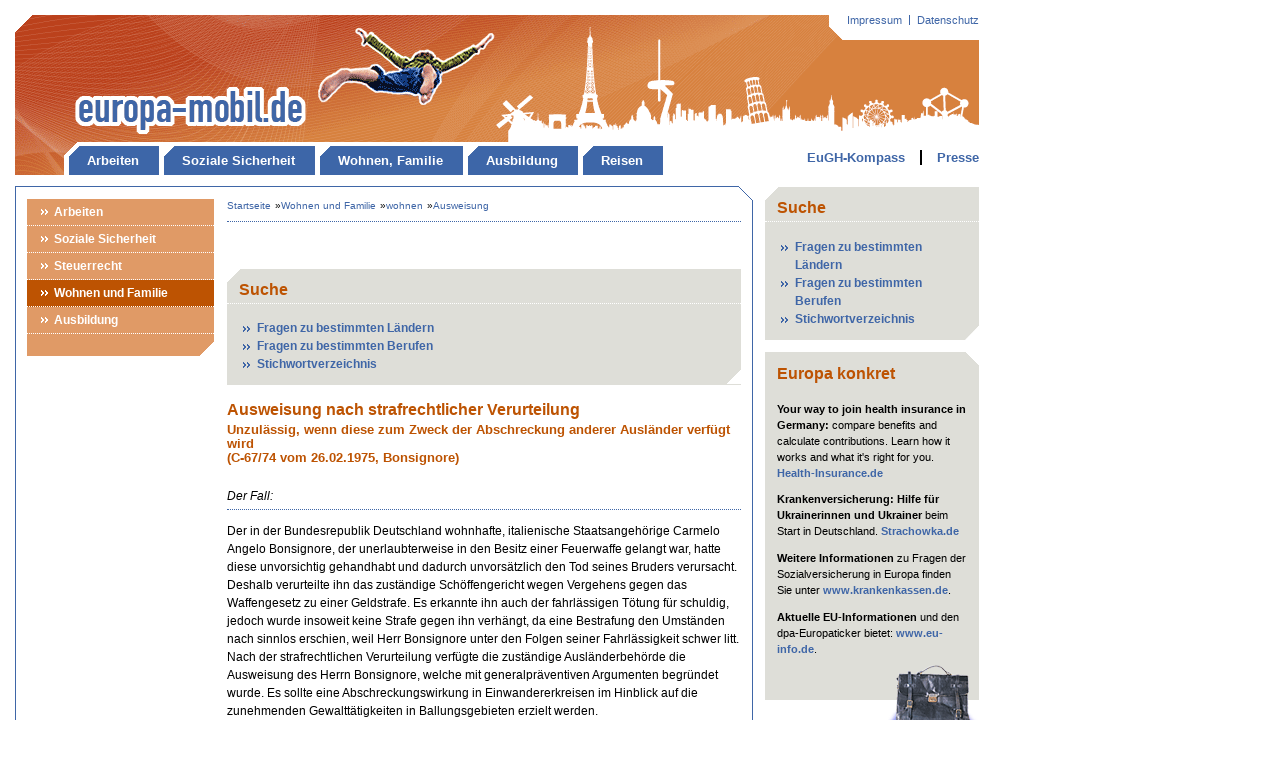

--- FILE ---
content_type: text/html; charset=utf-8
request_url: https://www.europa-mobil.de/eu-eugh-entscheidungen/eugh-wohnen-familie/wohnen/Bonsignore-Ausweisung/
body_size: 3305
content:
<!DOCTYPE html PUBLIC "-//W3C//DTD XHTML 1.0 Strict//EN" "DTD/xhtml1-strict.dtd">
<html xmlns="http://www.w3.org/1999/xhtml" xml:lang="de" lang="de">
<head>
	<title>Europa Mobil - Ausweisung nach strafrechtlicher Verurteilung</title>
	<meta http-equiv="Content-Type" content="text/html; charset=utf-8" />
	<link rel="shortcut icon" href="../../../../static/img/favicon.ico" type="image/ico" />
	<meta name="generator" content="wfDynamic4, webfactory GmbH, Bonn - http://www.webfactory.de/" />
		<meta name="verify-v1" content="x0YdIlqfmz5hNiLROuWtGQNK+9Dh7uj17ZbJQvTv/jE=" />
	<link rel="stylesheet" type="text/css" href="../../../../static/common/styles/www.europa-mobil.de.css" media="screen" />
    <link rel="stylesheet" type="text/css" href="../../../../static/css/screen.css" media="screen"/>
	<link rel="stylesheet" type="text/css" href="../../../../static/common/styles/print.css" media="print" />
	<!--[if lte IE 6]><link rel="stylesheet" type="text/css" href="../../../../static/common/styles/www.europa-mobil.de.IE.css" media="screen" /><![endif]-->
	<script type="text/javascript" src="../../../../static/common/scripts/jquery.js"></script>
	<script type="text/javascript" src="../../../../static/common/scripts/lib/searchhighlight.js"></script>
	<script type="text/javascript" src="../../../../static/common/scripts/common.js"></script>
        <!-- etracker tracklet 5.0 -->
        <script id="_etLoader" type="text/javascript" charset="UTF-8" data-block-cookies="true" data-respect-dnt="true" data-secure-code="OsxCU3" src="//static.etracker.com/code/e.js"></script>
        <!-- etracker tracklet 5.0 end -->
	<script type="text/javascript" src="../../../../static/scripts/common.js"></script>

</head>
<body class="website templateeughurteil alternative">
	<div id="header">
		<div id="logo"><a href="../../../../" accesskey="1"><img src="../../../../static/img/logo.png" alt="Europa Mobil" /></a></div>
		<div id="skipper"><a href="#content" accesskey="2" title="Navigation überspringen">Zum Inhalt</a></div>
<ul id="nav"><li class="first"><a href="../../../../eu-arbeitssuche-arbeitsaufnahme/">Arbeiten</a></li><li class=""><a href="../../../../soziale-sicherheit-steuern/">Soziale Sicherheit</a></li><li class=""><a href="../../../../eu-wohnen-familie/">Wohnen, Familie</a></li><li class=""><a href="../../../../Ausbildung/">Ausbildung</a></li><li class=""><a href="../../../../eu-reisen/">Reisen</a></li></ul>

		<ul id="nav2">
			<li class="first"><a href="../../../../eu-eugh-entscheidungen/">EuGH-Kompass</a></li>
			<li><a href="../../../../presse/">Presse</a></li>
		</ul>
	</div>
	<div id="left">
<ul id="subnav"><li class="first"><a href="../../../../eu-eugh-entscheidungen/eugh-arbeiten-europa/">Arbeiten</a></li><li class=""><a href="../../../../eu-eugh-entscheidungen/Soziale-Sicherheit/">Soziale Sicherheit</a></li><li class=""><a href="../../../../eu-eugh-entscheidungen/Steuerrecht/">Steuerrecht</a></li><li class="active"><a href="../../../../eu-eugh-entscheidungen/eugh-wohnen-familie/">Wohnen und Familie</a></li><li class=""><a href="../../../../eu-eugh-entscheidungen/eugh-ausbildung-europa/">Ausbildung</a></li></ul>

	</div>
<ul id="sysnav"><li class="first"><a href="../../../../sys/impressum/">Impressum</a></li><li class=""><a href="../../../../sys/datenschutz/">Datenschutz</a></li></ul>

<div id="content">
<ol id="breadcrumbs"><li class="firstcrumb"><a href="../../../../">Startseite</a></li><li>&raquo;<a href="../../">Wohnen und Familie</a></li><li>&raquo;<a href="../">wohnen</a></li><li>&raquo;<a href="./" class="active">Ausweisung</a></li></ol>            <div id="searchbox">
                <h4>Suche</h4>
                <ul>
                    <li><a href="../../../../suche/verzeichnis-laender/">Fragen zu bestimmten Ländern</a></li>
                    <li><a href="../../../../suche/verzeichnis-berufe/">Fragen zu bestimmten Berufen</a></li>
                    <li><a href="../../../../suche/stichworte/">Stichwortverzeichnis</a></li>
                </ul>
            </div>

        	<h1>Ausweisung nach strafrechtlicher Verurteilung</h1>
    <h2>Unzulässig, wenn diese zum Zweck der Abschreckung anderer Ausländer verfügt wird<br />
(C-67/74 vom 26.02.1975, Bonsignore)</h2>
<h3>Der Fall:</h3><p>Der in der Bundesrepublik Deutschland wohnhafte, italienische Staatsangehörige Carmelo Angelo Bonsignore, der unerlaubterweise in den Besitz einer Feuerwaffe gelangt war, hatte diese unvorsichtig gehandhabt und dadurch unvorsätzlich den Tod seines Bruders verursacht. Deshalb verurteilte ihn das zuständige Schöffengericht wegen Vergehens gegen das Waffengesetz zu einer Geldstrafe. Es erkannte ihn auch der fahrlässigen Tötung für schuldig, jedoch wurde insoweit keine Strafe gegen ihn verhängt, da eine Bestrafung den Umständen nach sinnlos erschien, weil Herr Bonsignore unter den Folgen seiner Fahrlässigkeit schwer litt. Nach der strafrechtlichen Verurteilung verfügte die zuständige Ausländerbehörde die Ausweisung des Herrn Bonsignore, welche mit generalpräventiven Argumenten begründet wurde. Es sollte eine Abschreckungswirkung in Einwandererkreisen im Hinblick auf die zunehmenden Gewalttätigkeiten in Ballungsgebieten erzielt werden.</p><p>Der Europäische Gerichtshof ließ dieses Argument nicht gelten. Bei Maßnahmen zur Aufrechterhaltung der öffentlichen Ordnung und Sicherheit gegenüber Staatsangehörigen der Mitgliedstaaten dürften vom Einzelfall losgelöste Erwägungen nicht entscheidend ins Gewicht fallen. Eine Ausweisungsmaßnahme dürfe nur auf Gefährdungen der öffentlichen Ordnung und Sicherheit abstellen, die von der betroffenen Einzelperson ausgehen könnten.</p><h3>Das Urteil:</h3><p>Artikel 3 Absatz 1 und 2 der Richtlinie Nr. 64/221 des Rates vom 25. Februar 1964 zur Koordinierung der Sondervorschriften für die Einreise und den Aufenthalt von Ausländern, soweit sie aus Gründen der öffentlichen Ordnung, Sicherheit oder Gesundheit gerechtfertigt sind<sup>1</sup>, steht der Ausweisung eines Staatsangehörigen eines Mitgliedstaats entgegen, wenn diese zum Zweck der Abschreckung anderer Ausländer verfügt wird.<br /><sup>___________________________________________________________________________</sup><br /><sup>1</sup> Siehe jetzt Artikel 27 Absatz 2 der Richtlinie 2004/38/EG. (Mit Ablauf der Umsetzungsfrist der Richtlinie 2004/38/EG am 30. April 2006 ist die Richtlinie Nr. 64/221/EWG gegenstandslos geworden.)<br /></p><h4>Originaltext des Urteils:</h4><p><a href="../../../../static/common/download.php/save/1509/109%20EuGHUrteil%20C67%2074.pdf">Urteil des Europäischen Gerichtshofes in der Rechtssache C-67/74: Bonsignore</a></p>

	<p id="footer">
		Haben Sie einen Fehler entdeckt? Möchten Sie eine Änderung vorschlagen oder uns einfach Ihre Meinung zu diesem Artikel sagen?<br />Wir freuen uns auf Ihre <script type="text/javascript">
		//<![CDATA[
			eval    (  unescape  /* df7229d5023e31addf6446ff05913b41 */    (  '%64%6f%63%75%6d%65%6e%74%2e%77%72%69%74%65%28%22%3c%61%20%68%72%65%66%3d%5c%22%6d%61%69%6c%74%6f%3a%72%65%64%61%6b%74%69%6f%6e%40%65%75%72%6f%70%61%2d%6d%6f%62%69%6c%2e%64%65%5c%22%3e%45%2d%4d%61%69%6c%3c%2f%61%3e%22%29%3b'  /* 7c8b418b198a780c52a8b4b53cf93ea3 */   )    )    ;
		//]]>
		</script>.<br /><br />
		Wollen Sie europa-mobil.de weiterempfehlen? Banner zum Einbinden auf Ihrer Website finden Sie <a href="../../../../sys/banner/" title="Banner zum Einbinden auf anderen Websites">hier</a>.
	</p>
</div>
	<div id="right">
            <div id="searchbox">
                <h4>Suche</h4>
                <ul>
                    <li><a href="../../../../suche/verzeichnis-laender/">Fragen zu bestimmten Ländern</a></li>
                    <li><a href="../../../../suche/verzeichnis-berufe/">Fragen zu bestimmten Berufen</a></li>
                    <li><a href="../../../../suche/stichworte/">Stichwortverzeichnis</a></li>
                </ul>
            </div>

        <div id="features"><div class="box" id="box-job-der-woche"><h4>Europa konkret</h4><div class="featurecontent"><p><strong>Your way to join health insurance in Germany:</strong> compare benefits and  calculate contributions. Learn how it works and what it's right for you. <strong><a href="https://www.health-insurance.de/">Health-Insurance.de</a></strong></p><p><strong>Krankenversicherung: Hilfe für Ukrainerinnen und Ukrainer</strong> beim Start in Deutschland. <a href="https://www.strachowka.de/"><strong>Strachowka.de</strong></a></p><p><strong>Weitere Informationen</strong> zu Fragen der Sozialversicherung in Europa finden Sie unter <strong><a href="http://www.krankenkassen.de" onclick="window.open(this.href);return false;" title="Krankenkassen.de">www.krankenkassen.de</a></strong>.</p><p><strong>Aktuelle EU-Informationen</strong> und den dpa-Europaticker bietet: <strong><a href="http://www.eu-info.de" onclick="window.open(this.href);return false;" title="eu-info.de">www.eu-info.de</a></strong>.<br /> </p></div></div><div class="box" id="box-eugh-kompass"><h4>EuGH-Kompass</h4><a href="../../../../eu-eugh-entscheidungen/"></a><div class="featurecontent"><p>Entscheidungen des Europäischen Gerichtshofs zur Mobilität in Europa.</p></div><div class="featurelink"><a href="../../../../eu-eugh-entscheidungen/" class="more">&raquo; mehr</a></div></div></div>		<div id="eu_feature">
			<img src="../../../../static/img/eu_flagge.png" alt="EU" />
			Diese Website wird von der Europäischen Komission gefördert.
		</div>
	</div>
		<div id="bottomnav">
			<ul class="sysnav">
<li class="first"><a href="../../../../sys/impressum/">Impressum</a></li><li class=""><a href="../../../../sys/datenschutz/">Datenschutz</a></li>			</ul>

			<ul class="helpernav">
				<li class="first"><a href="#" onclick="window.print(); return false;">Seite drucken</a></li>
				<li><a href="#header">Zum Seitenanfang</a></li>
			</ul>
		</div>

		<div id="copyright">
			&copy; Copyright 2026, Euro-Informationen, Berlin – Alle Rechte vorbehalten.<br />
			Euro-Informationen übernimmt keine Haftung für die Vollständigkeit, Richtigkeit und Aktualität der Angaben.
			Inhalte dienen der persönlichen Information. Jede weitergehende Verwendung, Speicherung in Datenbank, Veröffentlichung, Vervielfältigung nur mit Zustimmung von Euro-Informationen, Berlin.
		</div>
</body>
</html>


--- FILE ---
content_type: text/css;charset=UTF-8
request_url: https://www.europa-mobil.de/static/common/styles/www.europa-mobil.de.css
body_size: 4932
content:
/* Processed by Shaun Inman's CSS-SSC :: v005 :: http://www.shauninman.com/plete/css-ssc/ */* {
	margin: 0;
	padding: 0;
	border-width: 0;
}

/*************************/
/*  GOOGLE SEARCH FORM   */
/*************************/
html body #content .gsc-input table,
html body #content .gsc-search-box {
    margin: 0;
}
html body #content .gsc-control-wrapper-cse table {
    width: 90%;
    margin: 0 auto;
}
html body #content .gsc-control-wrapper-cse form {
    padding: 0;
}
html body #content table .gsib_a,
html body #content table .gsib_b,
html body #content table .gsc-input,
html body #content table .gsc-search-button {
    border: none;
}

.gsc-results-wrapper-visible td {
    border: none !important;
}

.gsc-table-result {
    width: 100% !important;
    margin-left: 6px !important;
}

/* ALLGEMEINES */
body.website {
	background: #FFFFFF fixed;
	width: 964px;
	position: relative;
	padding: 15px;
}

body, textarea {
	font: 75% Verdana, Arial, Helvetica, sans-serif;
}

input, button, select {
	font-family: Verdana, Arial, Helvetica, sans-serif;
	font-size: 100%;
}

a {
	text-decoration: none;
	font-weight: bold;
	color: #3F66A7;
}

a:hover {
	color: #BD5302;
}

a.bullet {
	background: url(../img/nav_bullet.png) no-repeat left center;
	padding-left: 12px;
}

.highlight {
	background-color: #BD5302;
	color: #FFFFFF;
}


/* KOPFZEILE */
#header {
	background: url(../../img/header_bg.png) no-repeat;
	height: 160px;
	width: 964px;
	margin-bottom: 12px;
}

#header #logo {
	position: absolute;
	top: 87px;
	left: 75px;
}

#header #logo a {
	background: url(../../img/logo.png) no-repeat;
	width: 264px;
	height: 55px;
	display: block;
}

#header #logo a span {
	visibility: hidden;
}

#header #skipper {
	position: absolute;
	text-align: center;
	top: 15px;
	left: 15px;
	width: 200px;
	font-size: 80%;
	z-index: 9999;
}

#header #skipper a {
	display: block;
	text-indent: -600em;
	padding: 4px 0px;
	opacity: 0.95;
	color: #DEDED8;
	font-weight: bold;
}

#header #skipper a:hover, #header #skipper a:focus, #header #skipper a:active {
	background-color: #3F66A7;
	text-indent: 9px;
	border: 1px solid #FFFFFF;
}


/* NAVIGATION */
#nav {
	margin: 0;
	padding: 0;
	position: absolute;
	top: 146px;
	left: 15px;
	width: 670px;
	padding-left: 54px;
	background: url(../../img/nav_bottom.png) left bottom repeat-x;
	font-size: 110%;
}

body.templatestartseite #nav {
	background: none;
}

#nav {
	height: 41px;
}

#nav, #nav ul {
	list-style-type: none;
}

#nav li {
	float: left;
	background: url(../../img/nav_bg.png) left top no-repeat;
	margin-right: 5px;
	border-right: 1px solid #3F66A7;
	margin-bottom: 12px;
	position: relative;
}

#nav li a {
	display: block;
	color: #FFFFFF;
	height: 29px;
	line-height: 29px;
	padding: 0 1.4em;
}

#nav li.active {
	background-image: url(../../img/nav_active_bg.png);
	margin-bottom: 0;
	padding-bottom: 12px;
}

#nav li a:hover {
	background: url(../../img/nav_hover_bg.png) left top no-repeat;
}

#nav li.active a, #nav li.active a:hover {
	color: #BD5302;
	background: none;
}

#nav ul {
	position: absolute;
	top: 29px;
	left: 0;
	display: none;
}

#nav li:hover ul {
	display: block;
}

#nav li.active:hover ul {
	display: none;
}

#nav ul a {
	font-weight: normal;
}

#nav ul li a {
}


/* NAV 2 (PRESSE, EUGH-KOMPASS */
#nav2 {
	position: absolute;
	right: 0px;
	top: 150px;
	list-style: none;
	margin: 0;
	padding: 0;
	font-size: 110%;
	line-height: 1.2;
}

#nav2 li {
	float: left;
	padding: 0 15px;
	border-left: 2px solid black;
}

#nav2 li.first {
	border-left: 0;
}

/* LINKE SPALTE */
#left {
	width: 187px;
	position: absolute;
	left: 15px;
	top: 187px;
	margin: 12px;
}

body.templatestartseite #left {
	left: 3px;
	top: 435px;
}

#subnav {
	margin: 0;
	list-style: none;
	padding: 0;
	background: #8CA3CA url(../../img/subnav_bg.png) right bottom no-repeat;
	padding-bottom: 22px;
	margin-bottom: 15px;
}

body.alternative #subnav {
	background-color: #E09A66;
}

#subnav li {
	border-bottom: 1px dotted #FFFFFF;
}

#subnav a {
	color: #FFFFFF;
	display: block;
	padding: 4px 0 4px 27px;
	background: url(../../img/subnav_bullet.png) 14px center no-repeat;
	width: 160px;
	overflow: hidden;
}

#subnav li.active {
	background: #D3DCEB;
}

#subnav li.active a {
	color: #BD5302;
}

body.alternative #subnav li.active {
	background: #BD5302;
}

body.alternative #subnav li.active a {
	color: #FFFFFF;
}

div.box {
	background-color: #DEDED8;
	margin-bottom: 15px;
	font-size: 90%;
	line-height: 1.2;
	background-position: right bottom;
	background-repeat: no-repeat;
	padding-bottom: 12px;
	position: relative;
}

div.box h4, #partner h4 {
	color: #BD5302;
	font-size: 150%;
	border: 0;
	padding: 12px;
	background: url(../../img/leftbox_corner.png) right top no-repeat;
}

#right div.box h4 {
	border: 0;
}

div.box p {
	margin-left: 12px;
	margin-right: 12px;
	margin-top: 0;
}

#box-ihre-frage, #box-eugh-kompass {
	background-color: #E1E9CB;
}

#box-partner {
	background: #D3DCEB;
}

#box-google-ads {
	text-align: center;
	background: #D3DCEB;
}

#box-ihre-frage {
	background-image: url(../../img/box_ihre-frage.png);
	padding-bottom: 60px;
}

#box-job-der-woche {
	background-image: url(../../img/box_job-der-woche.png);
	padding-bottom: 60px;
}

#box-eugh-kompass {
	background-image: url(../../img/box_eugh-kompass.png);
	padding-bottom: 60px;
}

#box-google {
	background: url(../../img/leftbox_corner.png) right top no-repeat;
}



/* SYSNAV */
#sysnav {
	position: absolute;
	right: 8px;
	top: 15px;
	background: url(../../img/sysnav_bg.png) left bottom no-repeat;
	list-style: none;
	margin: 0;
	padding: 0;
	font-size: 90%;
	padding-left: 1em;
	padding-bottom: 15px;
	z-index: 1999999;
}

#sysnav li {
	float: left;
	border-left: 1px solid #3F66A7;
	line-height: 1;
}

#sysnav li.first {
	border-left: 0;
}

#sysnav li a {
	vertical-align: bottom;
	display: block;
	padding: 0 7px;
	font-weight: normal;
}



/* CONTENT */
#content {
	width: 514px;
	margin: 0;
	margin-bottom: 1em;
	padding: 0;
	padding-right: 12px;
	padding-left: 211px;
	float: left;
	background: url(../../img/content_corner.png) right top no-repeat;
	border-bottom: 1px solid #3F66A7;
	border-left: 1px solid #3F66A7;
}

body.templatestartseite #content {
	border: 0;
	background: none;
	padding-right: 0;
	width: 538px;
	margin: 0;
	padding-left: 200px;
	clear: both;
}

#content h1, #content h2, #content h3, #content h4, #content h5, #content h6, #content p, #content ul, #content ol, #content form {
}

h1 {
	color: #BD5302;
	font-size: 130%;
	margin: 1em 0 0 0;
	padding: 0;
}

body.templatestartseite h1 {
	margin-top: 0;
}

h2 {
	font-size: 105%;
	margin: 0.3em 0 1em 0;
	color: #BD5302;
}

h3 {
	clear: left;
	margin-bottom: 1em;
	font-size: 100%;
}

h4 {
	font-size: 100%;
	color: #BD5302;
	border-bottom: 1px dotted #3F66A7;
}
#content h4 {
	margin: 3em 0 1em 0;
	padding-bottom: 6px;
}

p, ul, ol {
	line-height: 150%;
}

p, ol, ul {
	margin: 1em 0;
}

ul, ol {
	margin-left: 3em;
}

.question {
	font-style: italic;
	clear: both;
}

blockquote {
	margin-left: 32px;
	padding-left: 18px;
	border-left: 1px solid #999;
	font-style: italic;
}

/* BREADCRUMBS */
#content #breadcrumbs {
	list-style-type: none;
	margin: 12px 0;
	padding: 0;
	font-size: 80%;
	padding-bottom: 8px;
	border-bottom: 1px dotted #3F66A7;
}

#content #breadcrumbs li {
	display: inline;
	margin-right: 4px;
}

#content #breadcrumbs li.firstcrumb {
	background: none;
	padding-left: 0;
}

#content #breadcrumbs a {
	font-weight: normal;
}

/* CHILDREN */

#content ul.children {
	list-style-type: none;
	margin: 0;
	margin-top: 2em;
}

#content ul.children li {
	margin-bottom: 2em;
	font-size: 90%;
	clear: both;
}

#content ul.children li a {
	display: block;
	font-size: 115%;
}

#content ul.children li.section a {
	border-bottom: 1px dotted #3F66A7;
}

#content ul.children li a.more {
	display: inline;
	font-size: 100%;
	border: 0;
}

#content ul.children img.flag {
	margin-right: 3px;
}

#content ul.children img.teaser {
	float: left;
	border-right: 14px solid #FFFFFF;
}

#content ul.children div.teaser {
	width: 392px;
	float: right;
}

#content ul.children div.teaser.no-image {
	width: 514px;
}


#content ul.children p, #content ul.children img.teaser {
	margin: 0;
	margin-bottom: 2em;
}

#content ul.children div.countries {
	text-align: right;
	border-bottom: 1px dotted #3F66A7;
	height: 23px;
}

#content ul.children div.countries img {
	float: left;
	border: 1px solid #cccccc;
}

/* FOOTER */

#content #footer {
	font-size: 85%;
	line-height: 120%;
	clear: both;
	padding-top: 1em;
	border-top: 1px dotted #3F66A7;
	margin-top: 3em;
}

body.templatestartseite #content #footer {
	border: 0;
}

/* BILDER */

span.XStandardImage, span.XStandardImageLeft, span.XStandardImageRight {
	margin:0;
	margin-top: 4px;
	margin-bottom: 4px;
}

span.XStandardImage span, span.XStandardImageLeft span, span.XStandardImageRight span {
	display:block;
	color: #DEDED8;
	font-size: 90%;
	line-height: 110%;
}

span.XStandardImageLeft, img.XStandardImageLeft {
	float:left;
	margin-right: 10px;
}

span.XStandardImageRight, img.XStandardImageRight {
	float:right;
	margin-left: 10px;
}



/* FEATURES */

#features {
}

div.feature {
	margin-bottom: 1em;
	font-size: 90%;
	padding-bottom: 12px;
}


#features h4 {
}

#features div.feature h5, #features div.feature div.featurecontent, #features div.feature div.featurelink {
}

div.feature h5 {
	font-size: 95%;
}

div.feature div.featurelink {
}

div.featurelink a {
/*	background: url(../img/nav_bullet.png) no-repeat left center; */
	padding-left: 12px;
}

#eu_feature {
	font-size: 90%;
	line-height: 1;
	margin: 3em 0;
}

#eu_feature img {
	float: left;
	margin-right: 6px;
}

/* STARTSEITE */

#contentboxes {
	height: 248px;
	overflow: hidden;
}

div.contentbox {
	background: #DEDED8 url(../../img/searchbox_corner.png) right bottom no-repeat;
	width: 376px;
	float: left;
	margin-left: 12px;

}

div.contentbox h1 {
	padding: 12px;
	padding-bottom: 4px;
	border-bottom: 1px dotted #FFFFFF;
	background: url(../../img/topnav_corner.png) left top no-repeat;
}

div.contentbox p {
	margin: 8px 12px;
	font-size: 90%;
}

body.templatestartseite #searchbox, div.contentbox {
	height: 248px;
	overflow: hidden;
}

body.templatestartseite #children {
	padding: 11px;
	padding-bottom: 0;
	margin-bottom: 12px;
	position: relative;
	top: 12px;
	float: left;
	background: url(../../img/start_children_corner.png) right top no-repeat;
	border-bottom: 1px solid #3F66A7;
	border-left: 1px solid #3F66A7;
}

body.templatestartseite #children h1 {
	margin-bottom: 1em;
}

#contentboxes #searchbox {
	float: left;
	width: 187px;
}


/* STARTSEITE TEASERBOXEN */

#content div.teaserbox {
	border-left: 1px solid #DEDED8;
	float: left;
	width: 121px;
	font-size: 90%;
	height: 15em;
	border-bottom: 1px solid #DEDED8;
}

#content div.teaserbox.aktuell {
	border-left-width: 0px;
	width: 181px;
	background-image: url(../img/teaserbox_bg.png);
	background-position: -5px 30px;
	background-repeat: no-repeat;
}
#content div.teaserbox.aktuell, #content div.teaserbox.alt2 {
	background-color: #E1E9CB;
}

#content div.teaserbox h2 {
	margin: 0;
	padding: 3px 0;
	text-align: center;
	text-transform: uppercase;
	background-color: #BD5302;
	color: white;
	border-top: 1px solid white;
	border-bottom: 1px solid #DEDED8;
}

#content div.teaserbox.aktuell h2, #content div.teaserbox.standard.alt2 h2 {
	background-color: #3F66A7;
}

#content div.teaserbox.aktuell h3 {
	padding: 0;
	margin: 2px 8px;
	color: #BD5302;
	line-height: 120%;
	font-size: 100%;
}

#content div.teaserbox p {
	text-align: center;
	font-weight: bold;
	margin: 0;
	margin-top: 1em;
	padding: 0;
	line-height: 120%;
}

#content div.teaserbox.aktuell p {
	margin: 0;
	padding: 2px 8px;
	text-align: left;
	font-weight: normal;
	margin-bottom: 1em;
}

#content div.teaserbox a.more {
	padding: 0px 8px;
	margin-bottom: 0.8em;
	display: block;
}

#content div.teaserbox a.more img {
	border-width: 0;
	margin-top: 3em;
}

#content div.teaserbox ul {
	list-style-type: none;
	margin: 0;
	padding: 0;
}

#content div.teaserbox.aktuell li.first {
	margin-left: 52px;
}


/* STARTSEITE DPA-NEWS */
body.templatestartseite #content h1.news {
	background-color: #3F66A7 !important;
}

body.templatestartseite #content ul.news, #content #dpanews div.links {
	font-size: 90%;
	line-height: 100%;
	padding-top: 1em;
	clear: left;
}

body.templatestartseite #content #dpanews div.links {
	margin-left: 15px;
	margin-bottom: 6px;
	margin-top: 1em;
}

body.templatestartseite #content #dpanews div.links a {
	background: url(../img/nav_bullet.png) no-repeat left center;
	padding-left: 12px;
	margin-right: 1em;
	font-weight: normal;
}

body.templatestartseite #content ul.news {
	padding-top: 0.4em;
	padding-bottom: 0.4em;
	margin: 0;

}

body.templatestartseite #content ul.news li {
	padding: 0;
	margin: 0;
	position: relative;
	line-height: 120%;
	margin-bottom: 0.2em;
	clear: left;

}

body.templatestartseite #content ul.news li div.date, body.templatestartseite #content ul.news li a {
	float: left;
}

body.templatestartseite #content ul.news li a {
	width: 430px;
}

body.templatestartseite #content ul.news li div.date {
	clear: left;
	margin-right: 1em;

}


/* RECHTE SPALTE */

#right {
	width: 214px;
	float: left;
	margin-left: 12px;
}

body.templatestartseite #right {
	margin-top: 12px;
}

#right h4 {
	padding-bottom: 6px;
	margin-bottom: 12px;
	border-bottom: 1px dotted #3F66A7;
}

/* DOKUMENTSUCHE */

#searchbox {
	background: #DEDED8 url(../../img/searchbox_corner.png) right bottom no-repeat;
	margin-bottom: 12px;
}

#searchbox h4 {
	color: #BD5302;
	font-size: 130%;
	margin-bottom: 1em;
	border: 0;
	padding-bottom: 0;

	padding: 12px;
	padding-bottom: 4px;
	border-bottom: 1px dotted #FFFFFF;
	background: url(../../img/topnav_corner.png) left top no-repeat;
}

#searchbox form {
	margin: 0;
	padding: 0;
}

#searchbox fieldset {
	background: red;
}

#searchbox label {
}

#searchbox #query {
	width: 181px;
	border: 1px solid #989898;
	padding: 1px 2px;
}

body.templatestartseite #searchbox #query {
	width: 157px;
}

#searchbox #searchbutton {
	background-color: #3F66A7;
	font-weight: bold;
	color: #FFFFFF;
	padding: 2px 4px;
	margin-top: 5px;
}

#searchbox ul {
	list-style-image: url(../../img/bullet_blue.png);
	padding-left: 18px;
	padding-bottom: 12px;
}

#searchbox ul li {
	/* background: url(../../img/bullet_blue.png) left center no-repeat;
	padding-left: 18px; */
}

#searchbox form, #searchbox ul, #searchbox p {
	margin: 12px;
}




/* ANSPRECHPARTNER-DB */

#content form input.checkbox, #content form input.radio  {
	float: left;
	clear: left;
}

#content form fieldset {
	border-width: 0;
	margin: 0;
	padding: 0;
	padding-left: 20px;
}

#content form input.submit {
	margin-top: 2em;
}

#content form div.legend {
	font-weight: bold;
	color: black;
	background-color: #E1E9CB;
	color: #3F66A7;
	border-bottom: 1px solid #D3DCEB;
	display: block;
	padding: 3px 3px 3px 22px;
	background-image: url(../img/section_closed.png);
	background-repeat: no-repeat;
	background-position: 5px 4px;
	cursor: pointer;
	margin-top: 1em;
}

#results form div.legend.open {
	background-image: url(../img/section_open.png);
}

#results form div.legend.always.open {
	cursor: default;
}

#content form label.minor {
	display: block;
	float: left;
	margin-top: 3px;
	margin-left: 3px;
}






#results, #kkform {
	font-size: 80%;
	margin-top: 2em;
}

#content #kkform fieldset {
	margin-top: 3px;
	margin-bottom: 3px;
}

#results {
	width: 552px;
}

#results div.resultrow {
	margin: 0 15px;
	position: relative;
	clear: both;
}

#results div.unternehmen {
	padding: 3px 6px 3px 22px;
	background-color: #E1E9CB;
	color: #3F66A7;
	border-bottom: 1px solid #D3DCEB;
	cursor: pointer;
	margin-bottom: 4px;
	background-image: url(../img/section_closed.png);
	background-repeat: no-repeat;
	background-position: 6px 9px;
}

#results div.unternehmen.open {
	background-image: url(../img/section_open.png);
}

#results div.daten {
	padding: 0px 6px 0px 22px;
}

#results span.label {
	font-weight: bold;
}

#results span.label:after {
	content: ':';
}

#results div.more {
	position: absolute;
	right: 6px;
	top: 3px;
	cursor: pointer;
	font-weight: bold;
	color: #3F66A7;
}

#results div.daten div.block {
	padding-bottom: 15px;
}


#results div.daten div.block.narrow {
	float: left;
	margin-right: 20px;
	width: 220px;
}

#results div.daten div.block div.row div {
	margin-bottom: 4px;
}


/* DPA-NEWS */

ul.news {
	list-style-type: none;
	padding: 0;
	margin: 0;
}

ul.news li {
	clear: left;
	padding: 0;
	margin: 0;
}

ul.news li span.time {
	float: left;
	margin-right: 1em;
}

ul.news li a {
	float: left;
	width: 460px;
}

table.dpacalendar {
	float: left;
	border-collapse: collapse;
	margin-bottom: 2em;
}
table.dpacalendar, table.dpacalendar caption {
	margin-right: 3em;
	margin-left: 15px;
}

table.dpacalendar caption {
	font-weight: bold;
	width: auto;
	margin-top: 15px;
	caption-side: top;
	margin-bottom: 0.3em;
}

table.dpacalendar th {
	color: #BD5302;
	border-top: 1px solid #DEDED8;
	border-bottom: 1px solid #DEDED8;
}

table.dpacalendar th, table.dpacalendar td {
	padding: 4px;
	text-align: right;
}

table.dpacalendar td {
	color: gray;
}

/* ABO-LOGIN */

#content #loginform {
	border: 1px solid #DEDED8;
	border-width: 0px 0px 1px 1px;
	background-color: #E1E9CB;
	width: 200px;
	float: right;
	margin: 0 0 1em 1em;
}

#content #loginform fieldset {
	padding: 1em 0.5em;
	margin: 0;
	margin-top: 1em;
}

#content #loginform fieldset legend {
	font-weight: bold;
	margin-bottom: 0;
	padding: 0;
}

#content #loginform div.row {
	margin-bottom: 0.5em;
}

#content #loginform input {
	width: 180px;
	border: 1px solid #989898;
	padding: 3px 0;
}

#content button, #content input.submit {
	border: 1px outset #3F66A7;
	padding: 2px;
	background-color: #E1E9CB;
	color: #3F66A7;
	font-weight: bold;
}

#content select {
	border: 1px inset #3F66A7;
}

/* Werbung im Contentbereich */

.content-ad.small {
	width: 200px;
	padding-bottom: 10px;
}

.content-ad.small.left {
	float: left;
	margin-right: 15px;
}

.content-ad.small.right {
	 float: right;
	 margin-left: 15px;
}

.content-ad.wide {
	width: 507px;
	margin-bottom: 1.5em;
}


/* STICHWORTE */

ul.alpha {
	list-style-type: none;
	padding-bottom: 1em;
	margin-left: 0;
}

ul.alpha li {
	float: left;
	border: 1px solid #DEDED8;
	border-left-width: 0px;
	background-color: #D3DCEB;
	margin-top: 1px;
}

ul.alpha li a {
	padding: 0px 4px;
	display: block;
}

ul.alpha li.first {
	border-left-width: 1px;
}

ul.alpha li.active {
	background-color: white;
	border-bottom-width: 0;
	margin-top: 0;
}

ul.alpha li.active a {
	padding-bottom: 2px;
}

ul.keywords {
	clear: left;
	list-style-type: none;
	margin-left: 0;
}

ul.keywords li {
	margin-top: 1em;
}

ul.keywords li li {
	margin-top: 0;
}


/* INFOBOX */

div.infobox {
	width: 250px;
	margin: 0;
	padding: 0;
	margin-bottom: 15px;
	border: 1px solid #3F66A7;
}

div.infobox.left {
	float: left;
	margin-right: 15px;
}

div.infobox.right {
	float: right;
	margin-left: 15px;
}

div.infobox h3 {
	font-size: 100%;
	font-weight: bold;
	margin: 0;
	padding: 3px 6px;
	background: #DEDED8;
	color: #BD5302;
}

div.infobox h4, div.infobox p {
	font-size: 90%;
	line-height: 1.2;
	margin-top: 8px;
	padding: 0 0.5em 0.5em 0.5em;
}

/* USER-STATUS */
#userstatus {
	padding: 18px;
	font-size: 80%;
	line-height: 1.5;
}

#userstatus .username {
	display: block;
	float: left;
	margin-right: 2em;
}

#userstatus a {
	float: right;
}


/* LOGIN-FORM */
#left #loginform {
	padding: 18px;
}

#left #loginform legend {
	font-weight: bold;
	margin-bottom: 0.5em;
}

#left #loginform input {
	border: 1px solid #DEDED8;
	width: 134px;
	font-size: 130%;
	padding: 2px;
}

#left #loginform div.row {
	font-size: 80%;
	margin: 0.5em 0;
}

#left #loginform button {
	border: 1px outset #3F66A7;
	padding: 2px;
	background-color: #E1E9CB;
	color: #3F66A7;
	font-weight: bold;
}


/* LÄNDERVERZEICHNIS */

body.templatelaenderverzeichnis h1 {
	margin-bottom: 1em;
}

ul.catalogue {
	margin: 0;
	padding: 0;
	list-style: none;
	clear: both;
}

ul.catalogue li {
	font-weight: bold;
	margin: 0;
	padding: 0;
}

ul.catalogue li div.grouptitle {
	padding: 5px;
	position: relative;
	background: #D3DCEB url(../../img/leftbox_corner.png) right top no-repeat;
}

body.templatelaenderverzeichnis ul.catalogue li div.grouptitle {
	color: #3F66A7;
}

ul.catalogue.countries li div.grouptitle {
	line-height: 18px;
}

ul.catalogue li li {
	line-height: 1.4;
}

ul.catalogue li.group {
	cursor: pointer;
}

ul.catalogue.countries li.group.closed li {
	display: none;
}

ul.catalogue div.grouptitle img.flag {
	float: left;
	margin-right: 1em;
	margin-top: 1px;
	background: red;
}

ul.catalogue.countries div.grouptitle {
}

span.num {
	font-weight: normal;
	font-size: 80%;
	color: #3F66A7;
}

ul.alpha.jobs {
	margin: 3em 0;
}

ul.alpha.jobs li {
	padding: 1px;
	margin-right: 2px;
	border: 0;
}

ul.alpha li.active {
	background: #3F66A7;
}

ul.alpha li.active a {
	color: #FFFFFF;
}


/* EuGH-Kompass */
.templateeughurteil #content h3 {
	font-size: 100%;
	font-weight: normal;
	font-style: italic;
	border-bottom: 1px dotted #3F66A7;
	margin: 2em 0 1em 0;
	padding-bottom: 6px;
}






/*************************/
/*  CONTACT SEARCH FORM  */
/*************************/
#contactsearchform_form {
	margin-left: 9px;
}

#contactsearchform label {
	width: 15em;
	display: block;
	margin-bottom: 0.1em;
}

#contactsearchform input, #contactsearchform select {
	font-size: 100%;
	padding: 0em;
	color: #3F66A7;
	background-color: #E1E9CB;
	width: 80%;
	margin-bottom: 0.7em;
}

#contactsearchform input {
	border: 1px inset #DEDED8;
	width: 98%;
}

#contactsearchform div.row {
	margin: 0;
	float: left;
	width: 100%;
}

#contactsearchform button.submit {
	background-color: #DEDED8;
	color: #3F66A7;
	padding: 4px;
	border: 1px outset #989898;
	margin-top: 0.5em;
	float: left;
	margin-bottom: 2em;
}

#contactsearchform select option {
	padding-left: 0.5em;
}

#contactsearchnav {
	padding: 0;
	margin: 0;
	list-style-type: none;
	line-height: 2em;
	height: 1em;
	margin-top: 2em;
}

#contactsearchnav li {
	float: left;
	list-style-type: none;
	margin-right: 0.5em;
	background-color: #D3DCEB;
}

#contactsearchnav a {
	padding: 0.5em 0.7em;
	margin: 0;
}

#contactsearchnav li.active a {
	border: 1px solid #8CA3CA;
	border-bottom: 0;
	background-color: white;
	z-index: 2;
	position: relative;
}

#contactsearchform, #contactsearchresult {
	clear: left;
	border-top: 1px solid #8CA3CA;
	padding: 1em 0;
	position: relative;
	z-index: 1;
}


div.vcard {
	margin: 0 15px 2em 15px;
	background: url(../img/nav_bullet_active.png) 0 0.4em no-repeat;
	padding-left: 1.5em;
}

div.adr, div.fax, div.emails, div.websites, div.links {
	margin-bottom: 0.5em;
}

div.fn {
	font-weight: bold;
	border-bottom: 1px solid #DEDED8;
	padding-bottom: 0.5em;
	margin-bottom: 0.5em;
}

div.role {
	font-style: italic;
}

div.roles {
	margin-bottom: 1em;
}

.label {
	font-weight: bold;
}


/* BANNER */

code {
	background: #D3DCEB;
	display: block;
	padding: 1.5em;
	border: 1px solid #3F66A7;
	border-bottom-color: #8CA3CA;
	border-right-color: #8CA3CA;
	font-size: 110%;
}


/* BOTTOM-NAVIGATION */

#bottomnav {
	clear: both;
	background: #D3DCEB url(../../img/searchbox_corner.png) right bottom no-repeat;
	float: left;
	width: 940px;
	margin-bottom: 2em;
	padding: 12px;
	font-size: 90%;
}

#bottomnav ul {
	margin: 0;
	padding: 0;
	list-style: none;
}

#bottomnav ul.sysnav {
	float: left;
}

#bottomnav ul.helpernav {
	float: right;
}

#bottomnav li {
	float: left;
	padding: 0 8px;
	border-left: 1px solid #3F66A7;
	line-height: 1.2;
}

#bottomnav li.first {
	border: 0;
	padding-left: 0;
}

#bottomnav a {
	font-weight: normal;
}

/* COPYRIGHT */
#copyright {
	clear: both;
	font-size: 80%;
	color: #989898;
	padding: 0 12px;
}




/* ANSPRECHPARTNER-KONTAKT */

#contact {
	clear: both;
}

#contact form {
	margin-left: 9px;
}


#contact label {
	width: 15em;
	display: block;
	margin-bottom: 0.1em;
}

#contact input, #contact textarea {
	font-size: 100%;
	padding: 0em;
	color: #3F66A7;
	background-color: #E1E9CB;
	width: 80% !important;
	margin-bottom: 0.7em;
	border: 1px inset #DEDED8;
}

#contact textarea {
	height: 120px;
}


#contact div.row {
	margin: 0;
	float: left;
	width: 100%;
}

#contact button.submit {
	background-color: #DEDED8;
	color: #3F66A7;
	padding: 4px;
	border: 1px outset #989898;
	margin-top: 0.5em;
	float: left;
	margin-bottom: 2em;
}


/* Rechter Bereich (Skyscraper etc.) */

#right-adspace {
	position: absolute;
	top: 15px;
	left: 995px;
}

#right-adspace a:hover {
	background-color: transparent;
}

#right-adspace div.ad {
	margin-bottom: 1em;
}


/* TABLLEN */

table {
	border: 0;
	border-collapse: collapse;
	width: 100%;
}

td, th {
	border: 0;
	padding: 0;
	margin: 0;
	padding: 0.1em 0.2em;
	border-top: 1px solid #3F66A7;
	border-bottom: 1px solid #3F66A7;
}

caption {
	background: #DEDED8;
	color: #BD5302;
	padding: 0.3em 0.5em;
}

/* Werbung */

#content div.ad-google-468x15_4 {
	margin: 0 auto !important;
	border-top: 20px solid #fff;
	clear: both;
}

/* Werbung im Content */

#content div.ad {
	margin: 1em 0;
}

#content div.ad .small {
	width: 250px;
	padding-bottom: 1em;
}

#content div.ad .small.left {
	float: left;
}

#content div.ad .small.right {
	float: right;
	text-align: right;
}

#content div.ad .big {
	width: 100%;
}


--- FILE ---
content_type: text/javascript
request_url: https://www.europa-mobil.de/static/scripts/common.js
body_size: -230
content:
$(document).ready(resizeColumns);

function resizeColumns() {
	var maxHeight = 0;
	var columns = ['#left', '#content', '#right'];
	$(columns).each(function() {
		$(this).css('height','auto');
		if ($(this).height() > maxHeight) maxHeight = $(this).height();
	}).each(function() {
		$(this).css('height', maxHeight+24 + 'px');
	});
}


--- FILE ---
content_type: text/javascript
request_url: https://www.europa-mobil.de/static/common/scripts/common.js
body_size: -219
content:
$(document).ready(function() {
	$(document).SearchHighlight({
		exact: 'partial',
		highlight: $('#content'),
		style_name: 'highlight',
		style_name_suffix: false,
		engines: [new RegExp().compile('http:\/\/' + window.location.host,'i'),/query=([^&]+)/i]
	});
});

--- FILE ---
content_type: text/javascript
request_url: https://www.europa-mobil.de/static/common/scripts/jquery.js
body_size: 15121
content:
/* prevent execution of jQuery if included more then once */
if(typeof window.jQuery == "undefined") {
/*
 * jQuery 1.0.3 - New Wave Javascript
 *
 * Copyright (c) 2006 John Resig (jquery.com)
 * Dual licensed under the MIT (MIT-LICENSE.txt)
 * and GPL (GPL-LICENSE.txt) licenses.
 *
 * $Date: 2006-11-12 17:47:34 $
 * $Rev: 501 $
 */

// Global undefined variable
window.undefined = window.undefined;
var jQuery = function(a,c) {

	// Shortcut for document ready (because $(document).each() is silly)
	if ( a && typeof a == "function" && jQuery.fn.ready )
		return jQuery(document).ready(a);

	// Make sure that a selection was provided
	a = a || jQuery.context || document;

	// Watch for when a jQuery object is passed as the selector
	if ( a.jquery )
		return jQuery( jQuery.merge( a, [] ) );

	// Watch for when a jQuery object is passed at the context
	if ( c && c.jquery )
		return jQuery( c ).find(a);

	// If the context is global, return a new object
	if ( window == this )
		return new jQuery(a,c);

	// Handle HTML strings
	if ( a.constructor == String ) {
		var m = /^[^<]*(<.+>)[^>]*$/.exec(a);
		if ( m ) a = jQuery.clean( [ m[1] ] );
	}

	// Watch for when an array is passed in
	this.get( a.constructor == Array || a.length && !a.nodeType && a[0] != undefined && a[0].nodeType ?
		// Assume that it is an array of DOM Elements
		jQuery.merge( a, [] ) :

		// Find the matching elements and save them for later
		jQuery.find( a, c ) );

	// See if an extra function was provided
	var fn = arguments[ arguments.length - 1 ];

	// If so, execute it in context
	if ( fn && typeof fn == "function" )
		this.each(fn);

	return this;
};

// Map over the $ in case of overwrite
if ( typeof $ != "undefined" )
	jQuery._$ = $;

// Map the jQuery namespace to the '$' one
var $ = jQuery;

jQuery.fn = jQuery.prototype = {
	jquery: "1.0.3",

	size: function() {
		return this.length;
	},

	get: function( num ) {
		// Watch for when an array (of elements) is passed in
		if ( num && num.constructor == Array ) {

			// Use a tricky hack to make the jQuery object
			// look and feel like an array
			this.length = 0;
			[].push.apply( this, num );

			return this;
		} else
			return num == undefined ?

				// Return a 'clean' array
				jQuery.merge( this, [] ) :

				// Return just the object
				this[num];
	},
	each: function( fn, args ) {
		return jQuery.each( this, fn, args );
	},
	index: function( obj ) {
		var pos = -1;
		this.each(function(i){
			if ( this == obj ) pos = i;
		});
		return pos;
	},

	attr: function( key, value, type ) {
		// Check to see if we're setting style values
		return key.constructor != String || value != undefined ?
			this.each(function(){
				// See if we're setting a hash of styles
				if ( value == undefined )
					// Set all the styles
					for ( var prop in key )
						jQuery.attr(
							type ? this.style : this,
							prop, key[prop]
						);

				// See if we're setting a single key/value style
				else
					jQuery.attr(
						type ? this.style : this,
						key, value
					);
			}) :

			// Look for the case where we're accessing a style value
			jQuery[ type || "attr" ]( this[0], key );
	},

	css: function( key, value ) {
		return this.attr( key, value, "curCSS" );
	},
	text: function(e) {
		e = e || this;
		var t = "";
		for ( var j = 0; j < e.length; j++ ) {
			var r = e[j].childNodes;
			for ( var i = 0; i < r.length; i++ )
				if ( r[i].nodeType != 8 )
					t += r[i].nodeType != 1 ?
						r[i].nodeValue : jQuery.fn.text([ r[i] ]);
		}
		return t;
	},

	wrap: function() {
		// The elements to wrap the target around
		var a = jQuery.clean(arguments);

		// Wrap each of the matched elements individually
		return this.each(function(){
			// Clone the structure that we're using to wrap
			var b = a[0].cloneNode(true);

			// Insert it before the element to be wrapped
			this.parentNode.insertBefore( b, this );

			// Find the deepest point in the wrap structure
			while ( b.firstChild )
				b = b.firstChild;

			// Move the matched element to within the wrap structure
			b.appendChild( this );
		});
	},

	append: function() {
		return this.domManip(arguments, true, 1, function(a){
			this.appendChild( a );
		});
	},

	prepend: function() {
		return this.domManip(arguments, true, -1, function(a){
			this.insertBefore( a, this.firstChild );
		});
	},

	before: function() {
		return this.domManip(arguments, false, 1, function(a){
			this.parentNode.insertBefore( a, this );
		});
	},

	after: function() {
		return this.domManip(arguments, false, -1, function(a){
			this.parentNode.insertBefore( a, this.nextSibling );
		});
	},
	end: function() {
		return this.get( this.stack.pop() );
	},
	find: function(t) {
		return this.pushStack( jQuery.map( this, function(a){
			return jQuery.find(t,a);
		}), arguments );
	},
	clone: function(deep) {
		return this.pushStack( jQuery.map( this, function(a){
			return a.cloneNode( deep != undefined ? deep : true );
		}), arguments );
	},

	filter: function(t) {
		return this.pushStack(
			t.constructor == Array &&
			jQuery.map(this,function(a){
				for ( var i = 0; i < t.length; i++ )
					if ( jQuery.filter(t[i],[a]).r.length )
						return a;
				return false;
			}) ||

			t.constructor == Boolean &&
			( t ? this.get() : [] ) ||

			typeof t == "function" &&
			jQuery.grep( this, t ) ||

			jQuery.filter(t,this).r, arguments );
	},

	not: function(t) {
		return this.pushStack( t.constructor == String ?
			jQuery.filter(t,this,false).r :
			jQuery.grep(this,function(a){ return a != t; }), arguments );
	},

	add: function(t) {
		return this.pushStack( jQuery.merge( this, t.constructor == String ?
			jQuery.find(t) : t.constructor == Array ? t : [t] ), arguments );
	},
	is: function(expr) {
		return expr ? jQuery.filter(expr,this).r.length > 0 : false;
	},
	domManip: function(args, table, dir, fn){
		var clone = this.size() > 1;
		var a = jQuery.clean(args);

		return this.each(function(){
			var obj = this;

			if ( table && this.nodeName.toUpperCase() == "TABLE" && a[0].nodeName.toUpperCase() != "THEAD" ) {
				var tbody = this.getElementsByTagName("tbody");

				if ( !tbody.length ) {
					obj = document.createElement("tbody");
					this.appendChild( obj );
				} else
					obj = tbody[0];
			}

			for ( var i = ( dir < 0 ? a.length - 1 : 0 );
				i != ( dir < 0 ? dir : a.length ); i += dir ) {
					fn.apply( obj, [ clone ? a[i].cloneNode(true) : a[i] ] );
			}
		});
	},
	pushStack: function(a,args) {
		var fn = args && args[args.length-1];
		var fn2 = args && args[args.length-2];

		if ( fn && fn.constructor != Function ) fn = null;
		if ( fn2 && fn2.constructor != Function ) fn2 = null;

		if ( !fn ) {
			if ( !this.stack ) this.stack = [];
			this.stack.push( this.get() );
			this.get( a );
		} else {
			var old = this.get();
			this.get( a );

			if ( fn2 && a.length || !fn2 )
				this.each( fn2 || fn ).get( old );
			else
				this.get( old ).each( fn );
		}

		return this;
	}
};

jQuery.extend = jQuery.fn.extend = function(obj,prop) {
	// Watch for the case where null or undefined gets passed in by accident
	if ( arguments.length > 1 && (prop === null || prop == undefined) )
		return obj;

	// If no property object was provided, then we're extending jQuery
	if ( !prop ) { prop = obj; obj = this; }

	// Extend the base object
	for ( var i in prop ) obj[i] = prop[i];

	// Return the modified object
	return obj;
};

jQuery.extend({
	init: function(){
		jQuery.initDone = true;

		jQuery.each( jQuery.macros.axis, function(i,n){
			jQuery.fn[ i ] = function(a) {
				var ret = jQuery.map(this,n);
				if ( a && a.constructor == String )
					ret = jQuery.filter(a,ret).r;
				return this.pushStack( ret, arguments );
			};
		});

		jQuery.each( jQuery.macros.to, function(i,n){
			jQuery.fn[ i ] = function(){
				var a = arguments;
				return this.each(function(){
					for ( var j = 0; j < a.length; j++ )
						jQuery(a[j])[n]( this );
				});
			};
		});

		jQuery.each( jQuery.macros.each, function(i,n){
			jQuery.fn[ i ] = function() {
				return this.each( n, arguments );
			};
		});

		jQuery.each( jQuery.macros.filter, function(i,n){
			jQuery.fn[ n ] = function(num,fn) {
				return this.filter( ":" + n + "(" + num + ")", fn );
			};
		});

		jQuery.each( jQuery.macros.attr, function(i,n){
			n = n || i;
			jQuery.fn[ i ] = function(h) {
				return h == undefined ?
					this.length ? this[0][n] : null :
					this.attr( n, h );
			};
		});

		jQuery.each( jQuery.macros.css, function(i,n){
			jQuery.fn[ n ] = function(h) {
				return h == undefined ?
					( this.length ? jQuery.css( this[0], n ) : null ) :
					this.css( n, h );
			};
		});

	},
	each: function( obj, fn, args ) {
		if ( obj.length == undefined )
			for ( var i in obj )
				fn.apply( obj[i], args || [i, obj[i]] );
		else
			for ( var i = 0; i < obj.length; i++ )
				if ( fn.apply( obj[i], args || [i, obj[i]] ) === false ) break;
		return obj;
	},

	className: {
		add: function(o,c){
			if (jQuery.className.has(o,c)) return;
			o.className += ( o.className ? " " : "" ) + c;
		},
		remove: function(o,c){
			if( !c ) {
				o.className = "";
			} else {
				var classes = o.className.split(" ");
				for(var i=0; i<classes.length; i++) {
					if(classes[i] == c) {
						classes.splice(i, 1);
						break;
					}
				}
				o.className = classes.join(' ');
			}
		},
		has: function(e,a) {
			if ( e.className != undefined )
				e = e.className;
			return new RegExp("(^|\\s)" + a + "(\\s|$)").test(e);
		}
	},
	swap: function(e,o,f) {
		for ( var i in o ) {
			e.style["old"+i] = e.style[i];
			e.style[i] = o[i];
		}
		f.apply( e, [] );
		for ( var i in o )
			e.style[i] = e.style["old"+i];
	},

	css: function(e,p) {
		if ( p == "height" || p == "width" ) {
			var old = {}, oHeight, oWidth, d = ["Top","Bottom","Right","Left"];

			for ( var i in d ) {
				old["padding" + d[i]] = 0;
				old["border" + d[i] + "Width"] = 0;
			}

			jQuery.swap( e, old, function() {
				if (jQuery.css(e,"display") != "none") {
					oHeight = e.offsetHeight;
					oWidth = e.offsetWidth;
				} else {
					e = jQuery(e.cloneNode(true))
						.find(":radio").removeAttr("checked").end()
						.css({
							visibility: "hidden", position: "absolute", display: "block", right: "0", left: "0"
						}).appendTo(e.parentNode)[0];

					var parPos = jQuery.css(e.parentNode,"position");
					if ( parPos == "" || parPos == "static" )
						e.parentNode.style.position = "relative";

					oHeight = e.clientHeight;
					oWidth = e.clientWidth;

					if ( parPos == "" || parPos == "static" )
						e.parentNode.style.position = "static";

					e.parentNode.removeChild(e);
				}
			});

			return p == "height" ? oHeight : oWidth;
		}

		return jQuery.curCSS( e, p );
	},

	curCSS: function(elem, prop, force) {
		var ret;

		if (prop == 'opacity' && jQuery.browser.msie)
			return jQuery.attr(elem.style, 'opacity');

		if (prop == "float" || prop == "cssFloat")
			prop = jQuery.browser.msie ? "styleFloat" : "cssFloat";

		if (!force && elem.style[prop]) {

			ret = elem.style[prop];

		} else if (elem.currentStyle) {

			var newProp = prop.replace(/\-(\w)/g,function(m,c){return c.toUpperCase();});
			ret = elem.currentStyle[prop] || elem.currentStyle[newProp];

		} else if (document.defaultView && document.defaultView.getComputedStyle) {

			if (prop == "cssFloat" || prop == "styleFloat")
				prop = "float";

			prop = prop.replace(/([A-Z])/g,"-$1").toLowerCase();
			var cur = document.defaultView.getComputedStyle(elem, null);

			if ( cur )
				ret = cur.getPropertyValue(prop);
			else if ( prop == 'display' )
				ret = 'none';
			else
				jQuery.swap(elem, { display: 'block' }, function() {
					ret = document.defaultView.getComputedStyle(this,null).getPropertyValue(prop);
				});

		}

		return ret;
	},

	clean: function(a) {
		var r = [];
		for ( var i = 0; i < a.length; i++ ) {
			var arg = a[i];
			if ( arg.constructor == String ) { // Convert html string into DOM nodes
				// Trim whitespace, otherwise indexOf won't work as expected
				var s = jQuery.trim(arg), div = document.createElement("div"), wrap = [0,"",""];

				if ( !s.indexOf("<opt") ) // option or optgroup
					wrap = [1, "<select>", "</select>"];
				else if ( !s.indexOf("<thead") || !s.indexOf("<tbody") )
					wrap = [1, "<table>", "</table>"];
				else if ( !s.indexOf("<tr") )
					wrap = [2, "<table>", "</table>"];	// tbody auto-inserted
				else if ( !s.indexOf("<td") || !s.indexOf("<th") )
					wrap = [3, "<table><tbody><tr>", "</tr></tbody></table>"];

				// Go to html and back, then peel off extra wrappers
				div.innerHTML = wrap[1] + s + wrap[2];
				while ( wrap[0]-- ) div = div.firstChild;

				// Have to loop through the childNodes here to
				// prevent a Safari crash with text nodes and /n characters
				for ( var j = 0; j < div.childNodes.length; j++ )
					r.push( div.childNodes[j] );
			}
			else if ( arg.length != undefined && !arg.nodeType ) // Handles Array, jQuery, DOM NodeList collections
				for ( var n = 0; n < arg.length; n++ )
					r.push(arg[n]);
			else
				r.push(	arg.nodeType ? arg : document.createTextNode(arg.toString()) );
		}

		return r;
	},

	expr: {
		"": "m[2]== '*'||a.nodeName.toUpperCase()==m[2].toUpperCase()",
		"#": "a.getAttribute('id')&&a.getAttribute('id')==m[2]",
		":": {
			// Position Checks
			lt: "i<m[3]-0",
			gt: "i>m[3]-0",
			nth: "m[3]-0==i",
			eq: "m[3]-0==i",
			first: "i==0",
			last: "i==r.length-1",
			even: "i%2==0",
			odd: "i%2",

			// Child Checks
			"nth-child": "jQuery.sibling(a,m[3]).cur",
			"first-child": "jQuery.sibling(a,0).cur",
			"last-child": "jQuery.sibling(a,0).last",
			"only-child": "jQuery.sibling(a).length==1",

			// Parent Checks
			parent: "a.childNodes.length",
			empty: "!a.childNodes.length",

			// Text Check
			contains: "jQuery.fn.text.apply([a]).indexOf(m[3])>=0",

			// Visibility
			visible: "a.type!='hidden'&&jQuery.css(a,'display')!='none'&&jQuery.css(a,'visibility')!='hidden'",
			hidden: "a.type=='hidden'||jQuery.css(a,'display')=='none'||jQuery.css(a,'visibility')=='hidden'",

			// Form attributes
			enabled: "!a.disabled",
			disabled: "a.disabled",
			checked: "a.checked",
			selected: "a.selected || jQuery.attr(a, 'selected')",

			// Form elements
			text: "a.type=='text'",
			radio: "a.type=='radio'",
			checkbox: "a.type=='checkbox'",
			file: "a.type=='file'",
			password: "a.type=='password'",
			submit: "a.type=='submit'",
			image: "a.type=='image'",
			reset: "a.type=='reset'",
			button: "a.type=='button'",
			input: "a.nodeName.toLowerCase().match(/input|select|textarea|button/)"
		},
		".": "jQuery.className.has(a,m[2])",
		"@": {
			"=": "z==m[4]",
			"!=": "z!=m[4]",
			"^=": "z && !z.indexOf(m[4])",
			"$=": "z && z.substr(z.length - m[4].length,m[4].length)==m[4]",
			"*=": "z && z.indexOf(m[4])>=0",
			"": "z"
		},
		"[": "jQuery.find(m[2],a).length"
	},

	token: [
		"\\.\\.|/\\.\\.", "a.parentNode",
		">|/", "jQuery.sibling(a.firstChild)",
		"\\+", "jQuery.sibling(a).next",
		"~", function(a){
			var r = [];
			var s = jQuery.sibling(a);
			if ( s.n > 0 )
				for ( var i = s.n; i < s.length; i++ )
					r.push( s[i] );
			return r;
		}
	],
	find: function( t, context ) {
		// Make sure that the context is a DOM Element
		if ( context && context.nodeType == undefined )
			context = null;

		// Set the correct context (if none is provided)
		context = context || jQuery.context || document;

		if ( t.constructor != String ) return [t];

		if ( !t.indexOf("//") ) {
			context = context.documentElement;
			t = t.substr(2,t.length);
		} else if ( !t.indexOf("/") ) {
			context = context.documentElement;
			t = t.substr(1,t.length);
			// FIX Assume the root element is right :(
			if ( t.indexOf("/") >= 1 )
				t = t.substr(t.indexOf("/"),t.length);
		}

		var ret = [context];
		var done = [];
		var last = null;

		while ( t.length > 0 && last != t ) {
			var r = [];
			last = t;

			t = jQuery.trim(t).replace( /^\/\//i, "" );

			var foundToken = false;

			for ( var i = 0; i < jQuery.token.length; i += 2 ) {
				if ( foundToken ) continue;

				var re = new RegExp("^(" + jQuery.token[i] + ")");
				var m = re.exec(t);

				if ( m ) {
					r = ret = jQuery.map( ret, jQuery.token[i+1] );
					t = jQuery.trim( t.replace( re, "" ) );
					foundToken = true;
				}
			}

			if ( !foundToken ) {
				if ( !t.indexOf(",") || !t.indexOf("|") ) {
					if ( ret[0] == context ) ret.shift();
					done = jQuery.merge( done, ret );
					r = ret = [context];
					t = " " + t.substr(1,t.length);
				} else {
					var re2 = /^([#.]?)([a-z0-9\\*_-]*)/i;
					var m = re2.exec(t);

					if ( m[1] == "#" ) {
						// Ummm, should make this work in all XML docs
						var oid = document.getElementById(m[2]);
						r = ret = oid ? [oid] : [];
						t = t.replace( re2, "" );
					} else {
						if ( !m[2] || m[1] == "." ) m[2] = "*";

						for ( var i = 0; i < ret.length; i++ )
							r = jQuery.merge( r,
								m[2] == "*" ?
									jQuery.getAll(ret[i]) :
									ret[i].getElementsByTagName(m[2])
							);
					}
				}

			}

			if ( t ) {
				var val = jQuery.filter(t,r);
				ret = r = val.r;
				t = jQuery.trim(val.t);
			}
		}

		if ( ret && ret[0] == context ) ret.shift();
		done = jQuery.merge( done, ret );

		return done;
	},

	getAll: function(o,r) {
		r = r || [];
		var s = o.childNodes;
		for ( var i = 0; i < s.length; i++ )
			if ( s[i].nodeType == 1 ) {
				r.push( s[i] );
				jQuery.getAll( s[i], r );
			}
		return r;
	},

	attr: function(elem, name, value){
		var fix = {
			"for": "htmlFor",
			"class": "className",
			"float": jQuery.browser.msie ? "styleFloat" : "cssFloat",
			cssFloat: jQuery.browser.msie ? "styleFloat" : "cssFloat",
			innerHTML: "innerHTML",
			className: "className",
			value: "value",
			disabled: "disabled",
			checked: "checked",
			readonly: "readOnly"
		};

		// IE actually uses filters for opacity ... elem is actually elem.style
		if (name == "opacity" && jQuery.browser.msie && value != undefined) {
			// IE has trouble with opacity if it does not have layout
			// Would prefer to check element.hasLayout first but don't have access to the element here
			elem['zoom'] = 1;
			if (value == 1) // Remove filter to avoid more IE weirdness
				return elem["filter"] = elem["filter"].replace(/alpha\([^\)]*\)/gi,"");
			else
				return elem["filter"] = elem["filter"].replace(/alpha\([^\)]*\)/gi,"") + "alpha(opacity=" + value * 100 + ")";
		} else if (name == "opacity" && jQuery.browser.msie) {
			return elem["filter"] ? parseFloat( elem["filter"].match(/alpha\(opacity=(.*)\)/)[1] )/100 : 1;
		}

		// Mozilla doesn't play well with opacity 1
		if (name == "opacity" && jQuery.browser.mozilla && value == 1) value = 0.9999;

		if ( fix[name] ) {
			if ( value != undefined ) elem[fix[name]] = value;
			return elem[fix[name]];
		} else if( value == undefined && jQuery.browser.msie && elem.nodeName && elem.nodeName.toUpperCase() == 'FORM' && (name == 'action' || name == 'method') ) {
			return elem.getAttributeNode(name).nodeValue;
		} else if ( elem.getAttribute != undefined && elem.tagName ) { // IE elem.getAttribute passes even for style
			if ( value != undefined ) elem.setAttribute( name, value );
			return elem.getAttribute( name );
		} else {
			name = name.replace(/-([a-z])/ig,function(z,b){return b.toUpperCase();});
			if ( value != undefined ) elem[name] = value;
			return elem[name];
		}
	},

	// The regular expressions that power the parsing engine
	parse: [
		// Match: [@value='test'], [@foo]
		"\\[ *(@)S *([!*$^=]*) *('?\"?)(.*?)\\4 *\\]",

		// Match: [div], [div p]
		"(\\[)\s*(.*?)\s*\\]",

		// Match: :contains('foo')
		"(:)S\\(\"?'?([^\\)]*?)\"?'?\\)",

		// Match: :even, :last-chlid
		"([:.#]*)S"
	],

	filter: function(t,r,not) {
		// Figure out if we're doing regular, or inverse, filtering
		var g = not !== false ? jQuery.grep :
			function(a,f) {return jQuery.grep(a,f,true);};

		while ( t && /^[a-z[({<*:.#]/i.test(t) ) {

			var p = jQuery.parse;

			for ( var i = 0; i < p.length; i++ ) {

				// Look for, and replace, string-like sequences
				// and finally build a regexp out of it
				var re = new RegExp(
					"^" + p[i].replace("S", "([a-z*_-][a-z0-9_-]*)"), "i" );

				var m = re.exec( t );

				if ( m ) {
					// Re-organize the first match
					if ( !i )
						m = ["",m[1], m[3], m[2], m[5]];

					// Remove what we just matched
					t = t.replace( re, "" );

					break;
				}
			}

			// :not() is a special case that can be optimized by
			// keeping it out of the expression list
			if ( m[1] == ":" && m[2] == "not" )
				r = jQuery.filter(m[3],r,false).r;

			// Otherwise, find the expression to execute
			else {
				var f = jQuery.expr[m[1]];
				if ( f.constructor != String )
					f = jQuery.expr[m[1]][m[2]];

				// Build a custom macro to enclose it
				eval("f = function(a,i){" +
					( m[1] == "@" ? "z=jQuery.attr(a,m[3]);" : "" ) +
					"return " + f + "}");

				// Execute it against the current filter
				r = g( r, f );
			}
		}

		// Return an array of filtered elements (r)
		// and the modified expression string (t)
		return { r: r, t: t };
	},
	trim: function(t){
		return t.replace(/^\s+|\s+$/g, "");
	},
	parents: function( elem ){
		var matched = [];
		var cur = elem.parentNode;
		while ( cur && cur != document ) {
			matched.push( cur );
			cur = cur.parentNode;
		}
		return matched;
	},
	sibling: function(elem, pos, not) {
		var elems = [];

		if(elem) {
			var siblings = elem.parentNode.childNodes;
			for ( var i = 0; i < siblings.length; i++ ) {
				if ( not === true && siblings[i] == elem ) continue;

				if ( siblings[i].nodeType == 1 )
					elems.push( siblings[i] );
				if ( siblings[i] == elem )
					elems.n = elems.length - 1;
			}
		}

		return jQuery.extend( elems, {
			last: elems.n == elems.length - 1,
			cur: pos == "even" && elems.n % 2 == 0 || pos == "odd" && elems.n % 2 || elems[pos] == elem,
			prev: elems[elems.n - 1],
			next: elems[elems.n + 1]
		});
	},
	merge: function(first, second) {
		var result = [];

		// Move b over to the new array (this helps to avoid
		// StaticNodeList instances)
		for ( var k = 0; k < first.length; k++ )
			result[k] = first[k];

		// Now check for duplicates between a and b and only
		// add the unique items
		for ( var i = 0; i < second.length; i++ ) {
			var noCollision = true;

			// The collision-checking process
			for ( var j = 0; j < first.length; j++ )
				if ( second[i] == first[j] )
					noCollision = false;

			// If the item is unique, add it
			if ( noCollision )
				result.push( second[i] );
		}

		return result;
	},
	grep: function(elems, fn, inv) {
		// If a string is passed in for the function, make a function
		// for it (a handy shortcut)
		if ( fn.constructor == String )
			fn = new Function("a","i","return " + fn);

		var result = [];

		// Go through the array, only saving the items
		// that pass the validator function
		for ( var i = 0; i < elems.length; i++ )
			if ( !inv && fn(elems[i],i) || inv && !fn(elems[i],i) )
				result.push( elems[i] );

		return result;
	},
	map: function(elems, fn) {
		// If a string is passed in for the function, make a function
		// for it (a handy shortcut)
		if ( fn.constructor == String )
			fn = new Function("a","return " + fn);

		var result = [];

		// Go through the array, translating each of the items to their
		// new value (or values).
		for ( var i = 0; i < elems.length; i++ ) {
			var val = fn(elems[i],i);

			if ( val !== null && val != undefined ) {
				if ( val.constructor != Array ) val = [val];
				result = jQuery.merge( result, val );
			}
		}

		return result;
	},

	/*
	 * A number of helper functions used for managing events.
	 * Many of the ideas behind this code orignated from Dean Edwards' addEvent library.
	 */
	event: {

		// Bind an event to an element
		// Original by Dean Edwards
		add: function(element, type, handler) {
			// For whatever reason, IE has trouble passing the window object
			// around, causing it to be cloned in the process
			if ( jQuery.browser.msie && element.setInterval != undefined )
				element = window;

			// Make sure that the function being executed has a unique ID
			if ( !handler.guid )
				handler.guid = this.guid++;

			// Init the element's event structure
			if (!element.events)
				element.events = {};

			// Get the current list of functions bound to this event
			var handlers = element.events[type];

			// If it hasn't been initialized yet
			if (!handlers) {
				// Init the event handler queue
				handlers = element.events[type] = {};

				// Remember an existing handler, if it's already there
				if (element["on" + type])
					handlers[0] = element["on" + type];
			}

			// Add the function to the element's handler list
			handlers[handler.guid] = handler;

			// And bind the global event handler to the element
			element["on" + type] = this.handle;

			// Remember the function in a global list (for triggering)
			if (!this.global[type])
				this.global[type] = [];
			this.global[type].push( element );
		},

		guid: 1,
		global: {},

		// Detach an event or set of events from an element
		remove: function(element, type, handler) {
			if (element.events)
				if (type && element.events[type])
					if ( handler )
						delete element.events[type][handler.guid];
					else
						for ( var i in element.events[type] )
							delete element.events[type][i];
				else
					for ( var j in element.events )
						this.remove( element, j );
		},

		trigger: function(type,data,element) {
			// Touch up the incoming data
			data = data || [];

			// Handle a global trigger
			if ( !element ) {
				var g = this.global[type];
				if ( g )
					for ( var i = 0; i < g.length; i++ )
						this.trigger( type, data, g[i] );

			// Handle triggering a single element
			} else if ( element["on" + type] ) {
				// Pass along a fake event
				data.unshift( this.fix({ type: type, target: element }) );

				// Trigger the event
				element["on" + type].apply( element, data );
			}
		},

		handle: function(event) {
			if ( typeof jQuery == "undefined" ) return false;

			event = event || jQuery.event.fix( window.event );

			// If no correct event was found, fail
			if ( !event ) return false;

			var returnValue = true;

			var c = this.events[event.type];

			var args = [].slice.call( arguments, 1 );
			args.unshift( event );

			for ( var j in c ) {
				if ( c[j].apply( this, args ) === false ) {
					event.preventDefault();
					event.stopPropagation();
					returnValue = false;
				}
			}

			return returnValue;
		},

		fix: function(event) {
			// check IE
			if(jQuery.browser.msie) {
				// get real event from window.event
				event = window.event;
				// fix target property
				event.target = event.srcElement;
			// check safari and if target is a textnode
			} else if(jQuery.browser.safari && event.target.nodeType == 3) {
				// target is readonly, clone the event object
				event = jQuery.extend({}, event);
				// get parentnode from textnode
				event.target = event.target.parentNode;
			}
			// fix preventDefault and stopPropagation
			event.preventDefault = function() {
				this.returnValue = false;
			};
			event.stopPropagation = function() {
				this.cancelBubble = true;
			};
			return event;
		}

	}
});
new function() {
	var b = navigator.userAgent.toLowerCase();

	// Figure out what browser is being used
	jQuery.browser = {
		safari: /webkit/.test(b),
		opera: /opera/.test(b),
		msie: /msie/.test(b) && !/opera/.test(b),
		mozilla: /mozilla/.test(b) && !/(compatible|webkit)/.test(b)
	};

	// Check to see if the W3C box model is being used
	jQuery.boxModel = !jQuery.browser.msie || document.compatMode == "CSS1Compat";
};

jQuery.macros = {
	to: {
		appendTo: "append",
		prependTo: "prepend",
		insertBefore: "before",
		insertAfter: "after"
	},

	css: "width,height,top,left,position,float,overflow,color,background".split(","),

	filter: [ "eq", "lt", "gt", "contains" ],

	attr: {

		val: "value",

		html: "innerHTML",

		id: null,

		title: null,

		name: null,

		href: null,

		src: null,

		rel: null
	},

	axis: {

		parent: "a.parentNode",

		ancestors: jQuery.parents,

		parents: jQuery.parents,

		next: "jQuery.sibling(a).next",

		prev: "jQuery.sibling(a).prev",

		siblings: "jQuery.sibling(a, null, true)",

		children: "jQuery.sibling(a.firstChild)"
	},

	each: {
		removeAttr: function( key ) {
			this.removeAttribute( key );
		},
		show: function(){
			this.style.display = this.oldblock ? this.oldblock : "";
			if ( jQuery.css(this,"display") == "none" )
				this.style.display = "block";
		},
		hide: function(){
			this.oldblock = this.oldblock || jQuery.css(this,"display");
			if ( this.oldblock == "none" )
				this.oldblock = "block";
			this.style.display = "none";
		},
		toggle: function(){
			jQuery(this)[ jQuery(this).is(":hidden") ? "show" : "hide" ].apply( jQuery(this), arguments );
		},
		addClass: function(c){
			jQuery.className.add(this,c);
		},
		removeClass: function(c){
			jQuery.className.remove(this,c);
		},
		toggleClass: function( c ){
			jQuery.className[ jQuery.className.has(this,c) ? "remove" : "add" ](this,c);
		},

		remove: function(a){
			if ( !a || jQuery.filter( a, [this] ).r )
				this.parentNode.removeChild( this );
		},
		empty: function(){
			while ( this.firstChild )
				this.removeChild( this.firstChild );
		},
		bind: function( type, fn ) {
			if ( fn.constructor == String )
				fn = new Function("e", ( !fn.indexOf(".") ? "jQuery(this)" : "return " ) + fn);
			jQuery.event.add( this, type, fn );
		},

		unbind: function( type, fn ) {
			jQuery.event.remove( this, type, fn );
		},
		trigger: function( type, data ) {
			jQuery.event.trigger( type, data, this );
		}
	}
};

jQuery.init();
jQuery.fn.extend({

	// We're overriding the old toggle function, so
	// remember it for later
	_toggle: jQuery.fn.toggle,
	toggle: function(a,b) {
		// If two functions are passed in, we're
		// toggling on a click
		return a && b && a.constructor == Function && b.constructor == Function ? this.click(function(e){
			// Figure out which function to execute
			this.last = this.last == a ? b : a;

			// Make sure that clicks stop
			e.preventDefault();

			// and execute the function
			return this.last.apply( this, [e] ) || false;
		}) :

		// Otherwise, execute the old toggle function
		this._toggle.apply( this, arguments );
	},
	hover: function(f,g) {

		// A private function for haandling mouse 'hovering'
		function handleHover(e) {
			// Check if mouse(over|out) are still within the same parent element
			var p = (e.type == "mouseover" ? e.fromElement : e.toElement) || e.relatedTarget;

			// Traverse up the tree
			while ( p && p != this ) try { p = p.parentNode } catch(e) { p = this; };

			// If we actually just moused on to a sub-element, ignore it
			if ( p == this ) return false;

			// Execute the right function
			return (e.type == "mouseover" ? f : g).apply(this, [e]);
		}

		// Bind the function to the two event listeners
		return this.mouseover(handleHover).mouseout(handleHover);
	},
	ready: function(f) {
		// If the DOM is already ready
		if ( jQuery.isReady )
			// Execute the function immediately
			f.apply( document );

		// Otherwise, remember the function for later
		else {
			// Add the function to the wait list
			jQuery.readyList.push( f );
		}

		return this;
	}
});

jQuery.extend({
	/*
	 * All the code that makes DOM Ready work nicely.
	 */
	isReady: false,
	readyList: [],

	// Handle when the DOM is ready
	ready: function() {
		// Make sure that the DOM is not already loaded
		if ( !jQuery.isReady ) {
			// Remember that the DOM is ready
			jQuery.isReady = true;

			// If there are functions bound, to execute
			if ( jQuery.readyList ) {
				// Execute all of them
				for ( var i = 0; i < jQuery.readyList.length; i++ )
					jQuery.readyList[i].apply( document );

				// Reset the list of functions
				jQuery.readyList = null;
			}
			// Remove event lisenter to avoid memory leak
			if ( jQuery.browser.mozilla || jQuery.browser.opera )
				document.removeEventListener( "DOMContentLoaded", jQuery.ready, false );
		}
	}
});

new function(){

	var e = ("blur,focus,load,resize,scroll,unload,click,dblclick," +
		"mousedown,mouseup,mousemove,mouseover,mouseout,change,reset,select," +
		"submit,keydown,keypress,keyup,error").split(",");

	// Go through all the event names, but make sure that
	// it is enclosed properly
	for ( var i = 0; i < e.length; i++ ) new function(){

		var o = e[i];

		// Handle event binding
		jQuery.fn[o] = function(f){
			return f ? this.bind(o, f) : this.trigger(o);
		};

		// Handle event unbinding
		jQuery.fn["un"+o] = function(f){ return this.unbind(o, f); };

		// Finally, handle events that only fire once
		jQuery.fn["one"+o] = function(f){
			// save cloned reference to this
			var element = jQuery(this);
			var handler = function() {
				// unbind itself when executed
				element.unbind(o, handler);
				element = null;
				// apply original handler with the same arguments
				f.apply(this, arguments);
			};
			return this.bind(o, handler);
		};

	};

	// If Mozilla is used
	if ( jQuery.browser.mozilla || jQuery.browser.opera ) {
		// Use the handy event callback
		document.addEventListener( "DOMContentLoaded", jQuery.ready, false );

	// If IE is used, use the excellent hack by Matthias Miller
	// http://www.outofhanwell.com/blog/index.php?title=the_window_onload_problem_revisited
	} else if ( jQuery.browser.msie ) {

		// Only works if you document.write() it
		document.write("<scr" + "ipt id=__ie_init defer=true " +
			"src=//:><\/script>");

		// Use the defer script hack
		var script = document.getElementById("__ie_init");
		script.onreadystatechange = function() {
			if ( this.readyState != "complete" ) return;
			this.parentNode.removeChild( this );
			jQuery.ready();
		};

		// Clear from memory
		script = null;

	// If Safari  is used
	} else if ( jQuery.browser.safari ) {
		// Continually check to see if the document.readyState is valid
		jQuery.safariTimer = setInterval(function(){
			// loaded and complete are both valid states
			if ( document.readyState == "loaded" ||
				document.readyState == "complete" ) {

				// If either one are found, remove the timer
				clearInterval( jQuery.safariTimer );
				jQuery.safariTimer = null;

				// and execute any waiting functions
				jQuery.ready();
			}
		}, 10);
	}

	// A fallback to window.onload, that will always work
	jQuery.event.add( window, "load", jQuery.ready );

};

// Clean up after IE to avoid memory leaks
if (jQuery.browser.msie) jQuery(window).unload(function() {
	var event = jQuery.event, global = event.global;
	for (var type in global) {
		var els = global[type], i = els.length;
		if (i>0) do if (type != 'unload') event.remove(els[i-1], type); while (--i);
	}
});
jQuery.fn.extend({

	// overwrite the old show method
	_show: jQuery.fn.show,

	show: function(speed,callback){
		return speed ? this.animate({
			height: "show", width: "show", opacity: "show"
		}, speed, callback) : this._show();
	},

	// Overwrite the old hide method
	_hide: jQuery.fn.hide,

	hide: function(speed,callback){
		return speed ? this.animate({
			height: "hide", width: "hide", opacity: "hide"
		}, speed, callback) : this._hide();
	},

	slideDown: function(speed,callback){
		return this.animate({height: "show"}, speed, callback);
	},

	slideUp: function(speed,callback){
		return this.animate({height: "hide"}, speed, callback);
	},

	slideToggle: function(speed,callback){
		return this.each(function(){
			var state = jQuery(this).is(":hidden") ? "show" : "hide";
			jQuery(this).animate({height: state}, speed, callback);
		});
	},

	fadeIn: function(speed,callback){
		return this.animate({opacity: "show"}, speed, callback);
	},

	fadeOut: function(speed,callback){
		return this.animate({opacity: "hide"}, speed, callback);
	},

	fadeTo: function(speed,to,callback){
		return this.animate({opacity: to}, speed, callback);
	},
	animate: function(prop,speed,callback) {
		return this.queue(function(){

			this.curAnim = jQuery.extend({}, prop);

			for ( var p in prop ) {
				var e = new jQuery.fx( this, jQuery.speed(speed,callback), p );
				if ( prop[p].constructor == Number )
					e.custom( e.cur(), prop[p] );
				else
					e[ prop[p] ]( prop );
			}

		});
	},
	queue: function(type,fn){
		if ( !fn ) {
			fn = type;
			type = "fx";
		}

		return this.each(function(){
			if ( !this.queue )
				this.queue = {};

			if ( !this.queue[type] )
				this.queue[type] = [];

			this.queue[type].push( fn );

			if ( this.queue[type].length == 1 )
				fn.apply(this);
		});
	}

});

jQuery.extend({

	setAuto: function(e,p) {
		if ( e.notAuto ) return;

		if ( p == "height" && e.scrollHeight != parseInt(jQuery.curCSS(e,p)) ) return;
		if ( p == "width" && e.scrollWidth != parseInt(jQuery.curCSS(e,p)) ) return;

		// Remember the original height
		var a = e.style[p];

		// Figure out the size of the height right now
		var o = jQuery.curCSS(e,p,1);

		if ( p == "height" && e.scrollHeight != o ||
			p == "width" && e.scrollWidth != o ) return;

		// Set the height to auto
		e.style[p] = e.currentStyle ? "" : "auto";

		// See what the size of "auto" is
		var n = jQuery.curCSS(e,p,1);

		// Revert back to the original size
		if ( o != n && n != "auto" ) {
			e.style[p] = a;
			e.notAuto = true;
		}
	},

	speed: function(s,o) {
		o = o || {};

		if ( o.constructor == Function )
			o = { complete: o };

		var ss = { slow: 600, fast: 200 };
		o.duration = (s && s.constructor == Number ? s : ss[s]) || 400;

		// Queueing
		o.oldComplete = o.complete;
		o.complete = function(){
			jQuery.dequeue(this, "fx");
			if ( o.oldComplete && o.oldComplete.constructor == Function )
				o.oldComplete.apply( this );
		};

		return o;
	},

	queue: {},

	dequeue: function(elem,type){
		type = type || "fx";

		if ( elem.queue && elem.queue[type] ) {
			// Remove self
			elem.queue[type].shift();

			// Get next function
			var f = elem.queue[type][0];

			if ( f ) f.apply( elem );
		}
	},

	/*
	 * I originally wrote fx() as a clone of moo.fx and in the process
	 * of making it small in size the code became illegible to sane
	 * people. You've been warned.
	 */

	fx: function( elem, options, prop ){

		var z = this;

		// The users options
		z.o = {
			duration: options.duration || 400,
			complete: options.complete,
			step: options.step
		};

		// The element
		z.el = elem;

		// The styles
		var y = z.el.style;

		// Simple function for setting a style value
		z.a = function(){
			if ( options.step )
				options.step.apply( elem, [ z.now ] );

			if ( prop == "opacity" )
				jQuery.attr(y, "opacity", z.now); // Let attr handle opacity
			else if ( parseInt(z.now) ) // My hate for IE will never die
				y[prop] = parseInt(z.now) + "px";

			y.display = "block";
		};

		// Figure out the maximum number to run to
		z.max = function(){
			return parseFloat( jQuery.css(z.el,prop) );
		};

		// Get the current size
		z.cur = function(){
			var r = parseFloat( jQuery.curCSS(z.el, prop) );
			return r && r > -10000 ? r : z.max();
		};

		// Start an animation from one number to another
		z.custom = function(from,to){
			z.startTime = (new Date()).getTime();
			z.now = from;
			z.a();

			z.timer = setInterval(function(){
				z.step(from, to);
			}, 13);
		};

		// Simple 'show' function
		z.show = function(){
			if ( !z.el.orig ) z.el.orig = {};

			// Remember where we started, so that we can go back to it later
			z.el.orig[prop] = this.cur();

			// Begin the animation
			z.custom(0, z.el.orig[prop]);

			// Stupid IE, look what you made me do
			if ( prop != "opacity" )
				y[prop] = "1px";
		};

		// Simple 'hide' function
		z.hide = function(){
			if ( !z.el.orig ) z.el.orig = {};

			// Remember where we started, so that we can go back to it later
			z.el.orig[prop] = this.cur();

			z.o.hide = true;

			// Begin the animation
			z.custom(z.el.orig[prop], 0);
		};

		// Remember  the overflow of the element
		if ( !z.el.oldOverflow )
			z.el.oldOverflow = jQuery.css( z.el, "overflow" );

		// Make sure that nothing sneaks out
		y.overflow = "hidden";

		// Each step of an animation
		z.step = function(firstNum, lastNum){
			var t = (new Date()).getTime();

			if (t > z.o.duration + z.startTime) {
				// Stop the timer
				clearInterval(z.timer);
				z.timer = null;

				z.now = lastNum;
				z.a();

				z.el.curAnim[ prop ] = true;

				var done = true;
				for ( var i in z.el.curAnim )
					if ( z.el.curAnim[i] !== true )
						done = false;

				if ( done ) {
					// Reset the overflow
					y.overflow = z.el.oldOverflow;

					// Hide the element if the "hide" operation was done
					if ( z.o.hide )
						y.display = 'none';

					// Reset the property, if the item has been hidden
					if ( z.o.hide ) {
						for ( var p in z.el.curAnim ) {
							if (p == "opacity")
								jQuery.attr(y, p, z.el.orig[p]);
							else
								y[ p ] = z.el.orig[p] + "px";

							// set its height and/or width to auto
							if ( p == 'height' || p == 'width' )
								jQuery.setAuto( z.el, p );
						}
					}
				}

				// If a callback was provided, execute it
				if( done && z.o.complete && z.o.complete.constructor == Function )
					// Execute the complete function
					z.o.complete.apply( z.el );
			} else {
				// Figure out where in the animation we are and set the number
				var p = (t - this.startTime) / z.o.duration;
				z.now = ((-Math.cos(p*Math.PI)/2) + 0.5) * (lastNum-firstNum) + firstNum;

				// Perform the next step of the animation
				z.a();
			}
		};

	}

});
jQuery.fn.extend({
	loadIfModified: function( url, params, callback ) {
		this.load( url, params, callback, 1 );
	},
	load: function( url, params, callback, ifModified ) {
		if ( url.constructor == Function )
			return this.bind("load", url);

		callback = callback || function(){};

		// Default to a GET request
		var type = "GET";

		// If the second parameter was provided
		if ( params ) {
			// If it's a function
			if ( params.constructor == Function ) {
				// We assume that it's the callback
				callback = params;
				params = null;

			// Otherwise, build a param string
			} else {
				params = jQuery.param( params );
				type = "POST";
			}
		}

		var self = this;

		// Request the remote document
		jQuery.ajax( type, url, params,function(res, status){

			if ( status == "success" || !ifModified && status == "notmodified" ) {
				// Inject the HTML into all the matched elements
				self.html(res.responseText)
				  // Execute all the scripts inside of the newly-injected HTML
				  .evalScripts()
				  // Execute callback
				  .each( callback, [res.responseText, status] );
			} else
				callback.apply( self, [res.responseText, status] );

		}, ifModified);

		return this;
	},
	serialize: function() {
		return jQuery.param( this );
	},

	evalScripts: function() {
		return this.find('script').each(function(){
			if ( this.src )
				// for some weird reason, it doesn't work if the callback is ommited
				jQuery.getScript( this.src, function() {} );
			else
				eval.call( window, this.text || this.textContent || this.innerHTML || "" );
		}).end();
	}

});

// If IE is used, create a wrapper for the XMLHttpRequest object
if ( jQuery.browser.msie && typeof XMLHttpRequest == "undefined" )
	XMLHttpRequest = function(){
		return new ActiveXObject(
			navigator.userAgent.indexOf("MSIE 5") >= 0 ?
			"Microsoft.XMLHTTP" : "Msxml2.XMLHTTP"
		);
	};

// Attach a bunch of functions for handling common AJAX events



new function(){
	var e = "ajaxStart,ajaxStop,ajaxComplete,ajaxError,ajaxSuccess".split(",");

	for ( var i = 0; i < e.length; i++ ) new function(){
		var o = e[i];
		jQuery.fn[o] = function(f){
			return this.bind(o, f);
		};
	};
};

jQuery.extend({
	get: function( url, data, callback, type, ifModified ) {
		if ( data && data.constructor == Function ) {
			type = callback;
			callback = data;
			data = null;
		}

		// append ? + data or & + data, in case there are already params
		if ( data ) url += ((url.indexOf("?") > -1) ? "&" : "?") + jQuery.param(data);

		// Build and start the HTTP Request
		jQuery.ajax( "GET", url, null, function(r, status) {
			if ( callback ) callback( jQuery.httpData(r,type), status );
		}, ifModified);
	},
	getIfModified: function( url, data, callback, type ) {
		jQuery.get(url, data, callback, type, 1);
	},
	getScript: function( url, callback ) {
		if(callback)
			jQuery.get(url, null, callback, "script");
		else {
			jQuery.get(url, null, null, "script");
		}
	},
	getJSON: function( url, data, callback ) {
		if(callback)
			jQuery.get(url, data, callback, "json");
		else {
			jQuery.get(url, data, "json");
		}
	},
	post: function( url, data, callback, type ) {
		// Build and start the HTTP Request
		jQuery.ajax( "POST", url, jQuery.param(data), function(r, status) {
			if ( callback ) callback( jQuery.httpData(r,type), status );
		});
	},

	// timeout (ms)
	timeout: 0,
	ajaxTimeout: function(timeout) {
		jQuery.timeout = timeout;
	},

	// Last-Modified header cache for next request
	lastModified: {},
	ajax: function( type, url, data, ret, ifModified ) {
		// If only a single argument was passed in,
		// assume that it is a object of key/value pairs
		var global = true;
		var timeout = jQuery.timeout;
		if ( !url ) {
			ret = type.complete;
			var success = type.success;
			var error = type.error;
			var dataType = type.dataType;
			var global = typeof type.global == "boolean" ? type.global : true;
			var timeout = typeof type.timeout == "number" ? type.timeout : jQuery.timeout;
			ifModified = type.ifModified || false;
			data = type.data;
			url = type.url;
			type = type.type;
		}

		// Watch for a new set of requests
		if ( global && ! jQuery.active++ )
			jQuery.event.trigger( "ajaxStart" );

		var requestDone = false;

		// Create the request object
		var xml = new XMLHttpRequest();

		// Open the socket
		xml.open(type || "GET", url, true);

		// Set the correct header, if data is being sent
		if ( data )
			xml.setRequestHeader("Content-Type", "application/x-www-form-urlencoded");

		// Set the If-Modified-Since header, if ifModified mode.
		if ( ifModified )
			xml.setRequestHeader("If-Modified-Since",
				jQuery.lastModified[url] || "Thu, 01 Jan 1970 00:00:00 GMT" );

		// Set header so the called script knows that it's an XMLHttpRequest
		xml.setRequestHeader("X-Requested-With", "XMLHttpRequest");

		// Make sure the browser sends the right content length
		if ( xml.overrideMimeType )
			xml.setRequestHeader("Connection", "close");

		// Wait for a response to come back
		var onreadystatechange = function(istimeout){
			// The transfer is complete and the data is available, or the request timed out
			if ( xml && (xml.readyState == 4 || istimeout == "timeout") ) {
				requestDone = true;

				var status = jQuery.httpSuccess( xml ) && istimeout != "timeout" ?
					ifModified && jQuery.httpNotModified( xml, url ) ? "notmodified" : "success" : "error";

				// Make sure that the request was successful or notmodified
				if ( status != "error" ) {
					// Cache Last-Modified header, if ifModified mode.
					var modRes;
					try {
						modRes = xml.getResponseHeader("Last-Modified");
					} catch(e) {} // swallow exception thrown by FF if header is not available

					if ( ifModified && modRes )
						jQuery.lastModified[url] = modRes;

					// If a local callback was specified, fire it
					if ( success )
						success( jQuery.httpData( xml, dataType ), status );

					// Fire the global callback
					if( global )
						jQuery.event.trigger( "ajaxSuccess" );

				// Otherwise, the request was not successful
				} else {
					// If a local callback was specified, fire it
					if ( error ) error( xml, status );

					// Fire the global callback
					if( global )
						jQuery.event.trigger( "ajaxError" );
				}

				// The request was completed
				if( global )
					jQuery.event.trigger( "ajaxComplete" );

				// Handle the global AJAX counter
				if ( global && ! --jQuery.active )
					jQuery.event.trigger( "ajaxStop" );

				// Process result
				if ( ret ) ret(xml, status);

				// Stop memory leaks
				xml.onreadystatechange = function(){};
				xml = null;

			}
		};
		xml.onreadystatechange = onreadystatechange;

		// Timeout checker
		if(timeout > 0)
			setTimeout(function(){
				// Check to see if the request is still happening
				if (xml) {
					// Cancel the request
					xml.abort();

					if ( !requestDone ) onreadystatechange( "timeout" );

					// Clear from memory
					xml = null;
				}
			}, timeout);

		// Send the data
		xml.send(data);
	},

	// Counter for holding the number of active queries
	active: 0,

	// Determines if an XMLHttpRequest was successful or not
	httpSuccess: function(r) {
		try {
			return !r.status && location.protocol == "file:" ||
				( r.status >= 200 && r.status < 300 ) || r.status == 304 ||
				jQuery.browser.safari && r.status == undefined;
		} catch(e){}

		return false;
	},

	// Determines if an XMLHttpRequest returns NotModified
	httpNotModified: function(xml, url) {
		try {
			var xmlRes = xml.getResponseHeader("Last-Modified");

			// Firefox always returns 200. check Last-Modified date
			return xml.status == 304 || xmlRes == jQuery.lastModified[url] ||
				jQuery.browser.safari && xml.status == undefined;
		} catch(e){}

		return false;
	},

	/* Get the data out of an XMLHttpRequest.
	 * Return parsed XML if content-type header is "xml" and type is "xml" or omitted,
	 * otherwise return plain text.
	 * (String) data - The type of data that you're expecting back,
	 * (e.g. "xml", "html", "script")
	 */
	httpData: function(r,type) {
		var ct = r.getResponseHeader("content-type");
		var data = !type && ct && ct.indexOf("xml") >= 0;
		data = type == "xml" || data ? r.responseXML : r.responseText;

		// If the type is "script", eval it
		if ( type == "script" ) eval.call( window, data );

		// Get the JavaScript object, if JSON is used.
		if ( type == "json" ) eval( "data = " + data );

		// evaluate scripts within html
		if ( type == "html" ) $("<div>").html(data).evalScripts();

		return data;
	},

	// Serialize an array of form elements or a set of
	// key/values into a query string
	param: function(a) {
		var s = [];

		// If an array was passed in, assume that it is an array
		// of form elements
		if ( a.constructor == Array || a.jquery ) {
			// Serialize the form elements
			for ( var i = 0; i < a.length; i++ )
				s.push( a[i].name + "=" + encodeURIComponent( a[i].value ) );

		// Otherwise, assume that it's an object of key/value pairs
		} else {
			// Serialize the key/values
			for ( var j in a )
				s.push( j + "=" + encodeURIComponent( a[j] ) );
		}

		// Return the resulting serialization
		return s.join("&");
	}

});
} // close: if(typeof window.jQuery == "undefined") {

